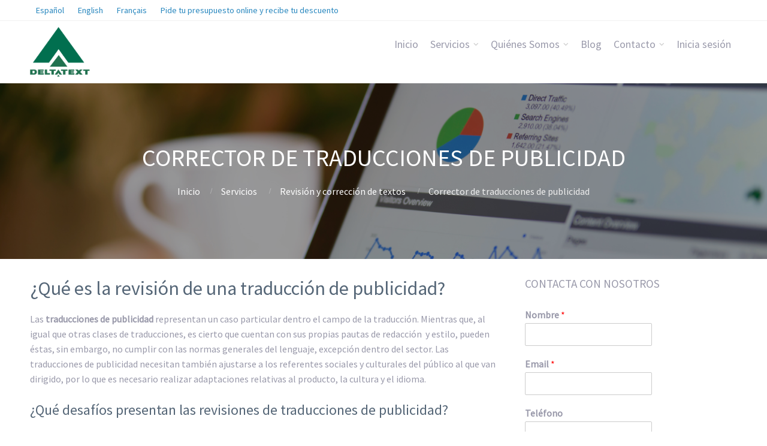

--- FILE ---
content_type: text/html; charset=UTF-8
request_url: https://www.deltatext.com/servicios/revision/revision-de-traducciones-de-publicidad/
body_size: 9160
content:
<!DOCTYPE HTML5>
<html lang="es-ES"
	itemscope 
	itemtype="http://schema.org/Article" 
	prefix="og: http://ogp.me/ns#" >
<head>
    <!-- Global site tag (gtag.js) - Google Analytics -->

    <script async src="https://www.googletagmanager.com/gtag/js?id=UA-63932133-1"></script>

    <script>

        window.dataLayer = window.dataLayer || [];

        function gtag(){dataLayer.push(arguments);}

        gtag('js', new Date());

        gtag('config', 'UA-63932133-1');

    </script>
    <!-- Begin Inspectlet Asynchronous Code -->
    <script type="text/javascript">
        (function() {
            window.__insp = window.__insp || [];
            __insp.push(['wid', 713694963]);
            var ldinsp = function(){
                if(typeof window.__inspld != "undefined") return; window.__inspld = 1; var insp = document.createElement('script'); insp.type = 'text/javascript'; insp.async = true; insp.id = "inspsync"; insp.src = ('https:' == document.location.protocol ? 'https' : 'http') + '://cdn.inspectlet.com/inspectlet.js?wid=713694963&r=' + Math.floor(new Date().getTime()/3600000); var x = document.getElementsByTagName('script')[0]; x.parentNode.insertBefore(insp, x); };
            setTimeout(ldinsp, 0);
        })();
    </script>
    <!-- End Inspectlet Asynchronous Code -->
	<title>Corrector de traducciones de publicidad | Deltatext</title>
<link rel='dns-prefetch' href='//s.w.org' />
<link rel="alternate" type="application/rss+xml" title="Deltatext translators &raquo; Feed" href="https://www.deltatext.com/feed/" />
<link rel="alternate" type="application/rss+xml" title="Deltatext translators &raquo; RSS de los comentarios" href="https://www.deltatext.com/comments/feed/" />
		<script type="text/javascript">
			window._wpemojiSettings = {"baseUrl":"https:\/\/s.w.org\/images\/core\/emoji\/11.2.0\/72x72\/","ext":".png","svgUrl":"https:\/\/s.w.org\/images\/core\/emoji\/11.2.0\/svg\/","svgExt":".svg","source":{"concatemoji":"https:\/\/www.deltatext.com\/wp-includes\/js\/wp-emoji-release.min.js?ver=5.1.12"}};
			!function(e,a,t){var n,r,o,i=a.createElement("canvas"),p=i.getContext&&i.getContext("2d");function s(e,t){var a=String.fromCharCode;p.clearRect(0,0,i.width,i.height),p.fillText(a.apply(this,e),0,0);e=i.toDataURL();return p.clearRect(0,0,i.width,i.height),p.fillText(a.apply(this,t),0,0),e===i.toDataURL()}function c(e){var t=a.createElement("script");t.src=e,t.defer=t.type="text/javascript",a.getElementsByTagName("head")[0].appendChild(t)}for(o=Array("flag","emoji"),t.supports={everything:!0,everythingExceptFlag:!0},r=0;r<o.length;r++)t.supports[o[r]]=function(e){if(!p||!p.fillText)return!1;switch(p.textBaseline="top",p.font="600 32px Arial",e){case"flag":return s([55356,56826,55356,56819],[55356,56826,8203,55356,56819])?!1:!s([55356,57332,56128,56423,56128,56418,56128,56421,56128,56430,56128,56423,56128,56447],[55356,57332,8203,56128,56423,8203,56128,56418,8203,56128,56421,8203,56128,56430,8203,56128,56423,8203,56128,56447]);case"emoji":return!s([55358,56760,9792,65039],[55358,56760,8203,9792,65039])}return!1}(o[r]),t.supports.everything=t.supports.everything&&t.supports[o[r]],"flag"!==o[r]&&(t.supports.everythingExceptFlag=t.supports.everythingExceptFlag&&t.supports[o[r]]);t.supports.everythingExceptFlag=t.supports.everythingExceptFlag&&!t.supports.flag,t.DOMReady=!1,t.readyCallback=function(){t.DOMReady=!0},t.supports.everything||(n=function(){t.readyCallback()},a.addEventListener?(a.addEventListener("DOMContentLoaded",n,!1),e.addEventListener("load",n,!1)):(e.attachEvent("onload",n),a.attachEvent("onreadystatechange",function(){"complete"===a.readyState&&t.readyCallback()})),(n=t.source||{}).concatemoji?c(n.concatemoji):n.wpemoji&&n.twemoji&&(c(n.twemoji),c(n.wpemoji)))}(window,document,window._wpemojiSettings);
		</script>
		<style type="text/css">
img.wp-smiley,
img.emoji {
	display: inline !important;
	border: none !important;
	box-shadow: none !important;
	height: 1em !important;
	width: 1em !important;
	margin: 0 .07em !important;
	vertical-align: -0.1em !important;
	background: none !important;
	padding: 0 !important;
}
</style>
	<link rel='stylesheet' id='wp-block-library-css'  href='https://www.deltatext.com/wp-includes/css/dist/block-library/style.min.css?ver=5.1.12' type='text/css' media='all' />
<link rel='stylesheet' id='edsanimate-animo-css-css'  href='https://www.deltatext.com/wp-content/plugins/animate-it/assets/css/animate-animo.css?ver=5.1.12' type='text/css' media='all' />
<link rel='stylesheet' id='fontawesome-css'  href='https://www.deltatext.com/wp-content/plugins/cpo-companion/assets/css/fontawesome.css?ver=5.1.12' type='text/css' media='all' />
<link rel='stylesheet' id='cpo-companion-style-css'  href='https://www.deltatext.com/wp-content/plugins/cpo-companion/assets/css/style.css?ver=5.1.12' type='text/css' media='all' />
<link rel='stylesheet' id='cpotheme-base-css'  href='https://www.deltatext.com/wp-content/themes/allegiant/core/css/base.css?ver=5.1.12' type='text/css' media='all' />
<link rel='stylesheet' id='cpotheme-main-css'  href='https://www.deltatext.com/wp-content/themes/allegiant/style.css?ver=5.1.12' type='text/css' media='all' />
<script type='text/javascript' src='https://www.deltatext.com/wp-includes/js/jquery/jquery.js?ver=1.12.4'></script>
<script type='text/javascript' src='https://www.deltatext.com/wp-includes/js/jquery/jquery-migrate.min.js?ver=1.4.1'></script>
<script type='text/javascript' src='https://www.deltatext.com/wp-content/plugins/sticky-menu-or-anything-on-scroll/assets/js/jq-sticky-anything.min.js?ver=2.1.1'></script>
<script type='text/javascript' src='https://www.deltatext.com/wp-content/themes/allegiant/core/scripts/html5-min.js?ver=5.1.12'></script>
<link rel='https://api.w.org/' href='https://www.deltatext.com/wp-json/' />
<link rel="EditURI" type="application/rsd+xml" title="RSD" href="https://www.deltatext.com/xmlrpc.php?rsd" />
<link rel="wlwmanifest" type="application/wlwmanifest+xml" href="https://www.deltatext.com/wp-includes/wlwmanifest.xml" /> 
<meta name="generator" content="WordPress 5.1.12" />
<link rel='shortlink' href='https://www.deltatext.com/?p=111' />
<link rel="alternate" type="application/json+oembed" href="https://www.deltatext.com/wp-json/oembed/1.0/embed?url=https%3A%2F%2Fwww.deltatext.com%2Fservicios%2Frevision%2Frevision-de-traducciones-de-publicidad%2F" />
<link rel="alternate" type="text/xml+oembed" href="https://www.deltatext.com/wp-json/oembed/1.0/embed?url=https%3A%2F%2Fwww.deltatext.com%2Fservicios%2Frevision%2Frevision-de-traducciones-de-publicidad%2F&#038;format=xml" />
<meta name="viewport" content="width=device-width, initial-scale=1.0, maximum-scale=1.0, user-scalable=0"/>
<link rel="pingback" href="https://www.deltatext.com/xmlrpc.php"/>
<meta charset="UTF-8"/>

<!-- All in One SEO Pack 2.2.4 by Michael Torbert of Semper Fi Web Designob_start_detected [-1,-1] -->
<meta name="description" itemprop="description" content="En Deltatext dispones de corrector de textos y documentos publicitarios traducidos por especialistas en traducciones de publicidad ✅" />

<link rel="canonical" href="https://www.deltatext.com/servicios/revision/revision-de-traducciones-de-publicidad/" />
			<script>
			(function(i,s,o,g,r,a,m){i['GoogleAnalyticsObject']=r;i[r]=i[r]||function(){
			(i[r].q=i[r].q||[]).push(arguments)},i[r].l=1*new Date();a=s.createElement(o),
			m=s.getElementsByTagName(o)[0];a.async=1;a.src=g;m.parentNode.insertBefore(a,m)
			})(window,document,'script','//www.google-analytics.com/analytics.js','ga');

			ga('create', 'UA-63932133-1', { 'cookieDomain': 'www.deltatext.com' } );
			ga('require', 'linkid', 'linkid.js');
			ga('send', 'pageview');
			</script>
<!-- /all in one seo pack -->
<style type="text/css" id="custom-background-css">
body.custom-background { background-image: url("https://www.deltatext.com/wp-content/uploads/2019/02/analyst-analytics-blur-106344.jpg"); background-position: center top; background-size: cover; background-repeat: no-repeat; background-attachment: fixed; }
</style>
	    <link rel="stylesheet" id="wpforms-full-css" href="https://www.deltatext.com/wp-content/plugins/wpforms-lite/assets/css/wpforms-full.css?ver=1.5.1" type="text/css" media="all">


    
</head>

<body data-rsssl=1 class="page-template-default page page-id-111 page-child parent-pageid-70 custom-background  sidebar-right">
	<div class="outer" id="top">
				<div class="wrapper">
			<div id="topbar" class="topbar">
				<div class="container">
					<div id="topmenu" class="topmenu"><div class="menu-idiomas-container"><ul id="menu-idiomas" class="menu-top"><li id="menu-item-5854" class="menu-item menu-item-type-custom menu-item-object-custom menu-item-home"><a href="https://www.deltatext.com/"><span class="menu-link"><span class="menu-title">Español</span></span></a></li>
<li id="menu-item-5856" class="menu-item menu-item-type-custom menu-item-object-custom"><a href="https://www.deltatext.com/en"><span class="menu-link"><span class="menu-title">English</span></span></a></li>
<li id="menu-item-5857" class="menu-item menu-item-type-custom menu-item-object-custom"><a href="https://www.deltatext.com/fr"><span class="menu-link"><span class="menu-title">Français</span></span></a></li>
<li id="menu-item-6708" class="menu-item menu-item-type-custom menu-item-object-custom"><a href="https://clientes.deltatext.com/presuonline.php"><span class="menu-link"><span class="menu-title">Pide tu presupuesto online y recibe tu descuento</span></span></a></li>
</ul></div></div>					<div class="clear"></div>
				</div>
			</div>
			<header id="header" class="header">
				<div class="container">
					<div id="logo" class="logo"><a class="site-logo" href="https://www.deltatext.com"><img src="https://www.deltatext.com/wp-content/uploads/2019/02/Optimized_logo_plus_text.gif" alt="Deltatext translators" style="width:100px;"/></a><span class="title site-title hidden"><a href="https://www.deltatext.com">Deltatext translators</a></span></div><div id="menu-mobile-open" class=" menu-mobile-open menu-mobile-toggle"></div><ul id="menu-main" class="menu-main"><li id="menu-item-680" class="menu-item menu-item-type-custom menu-item-object-custom menu-item-home menu-item-680"><a href="https://www.deltatext.com/">Inicio</a></li>
<li id="menu-item-683" class="menu-item menu-item-type-post_type menu-item-object-page current-page-ancestor menu-item-has-children menu-item-683"><a href="https://www.deltatext.com/servicios/">Servicios</a>
<ul class="sub-menu">
	<li id="menu-item-691" class="menu-item menu-item-type-post_type menu-item-object-page menu-item-691"><a href="https://www.deltatext.com/servicios/traduccion/">Traducción para Empresas</a></li>
	<li id="menu-item-2929" class="menu-item menu-item-type-post_type menu-item-object-page menu-item-2929"><a href="https://www.deltatext.com/traducciones-para-clientes-particulares-2/">Traductor de textos y documentos para particulares</a></li>
	<li id="menu-item-689" class="menu-item menu-item-type-post_type menu-item-object-page current-page-ancestor menu-item-689"><a href="https://www.deltatext.com/servicios/revision/">Revisión y Corrección</a></li>
	<li id="menu-item-5217" class="menu-item menu-item-type-post_type menu-item-object-page menu-item-5217"><a href="https://www.deltatext.com/inmersion-total-ejecutivos/">Cursos intensivos de idiomas para profesionales</a></li>
	<li id="menu-item-687" class="menu-item menu-item-type-post_type menu-item-object-page menu-item-687"><a href="https://www.deltatext.com/servicios/edicion-y-maquetacion/">Edición y Maquetación</a></li>
	<li id="menu-item-686" class="menu-item menu-item-type-post_type menu-item-object-page menu-item-686"><a href="https://www.deltatext.com/idiomas/">Traductor de varios idiomas</a></li>
	<li id="menu-item-688" class="menu-item menu-item-type-post_type menu-item-object-page menu-item-688"><a href="https://www.deltatext.com/servicios/interpretacion/">Servicio de traducción e interpretación</a></li>
	<li id="menu-item-690" class="menu-item menu-item-type-post_type menu-item-object-page menu-item-690"><a href="https://www.deltatext.com/servicios/software-de-traduccion/">Software de Traducción Avanzado</a></li>
	<li id="menu-item-1300" class="menu-item menu-item-type-post_type menu-item-object-page menu-item-1300"><a href="https://www.deltatext.com/servicios/herramientas-de-traduccion/">Herramientas de Traducción</a></li>
</ul>
</li>
<li id="menu-item-684" class="menu-item menu-item-type-post_type menu-item-object-page menu-item-has-children menu-item-684"><a href="https://www.deltatext.com/quienes-somos/">Quiénes Somos</a>
<ul class="sub-menu">
	<li id="menu-item-1542" class="menu-item menu-item-type-post_type menu-item-object-page menu-item-1542"><a href="https://www.deltatext.com/quienes-somos/traductor-profesional/">Nuestros traductores profesionales</a></li>
	<li id="menu-item-6561" class="menu-item menu-item-type-post_type menu-item-object-page menu-item-6561"><a href="https://www.deltatext.com/politica-de-la-calidad/">Política de la Calidad</a></li>
	<li id="menu-item-4326" class="menu-item menu-item-type-post_type menu-item-object-page menu-item-4326"><a href="https://www.deltatext.com/nuestros-certificados/">Nuestros Certificados</a></li>
	<li id="menu-item-5781" class="menu-item menu-item-type-post_type menu-item-object-page menu-item-5781"><a href="https://www.deltatext.com/codigo-etico-de-deltatext/">Código Ético de Deltatext</a></li>
</ul>
</li>
<li id="menu-item-6352" class="menu-item menu-item-type-post_type menu-item-object-page menu-item-6352"><a href="https://www.deltatext.com/blog/">Blog</a></li>
<li id="menu-item-682" class="menu-item menu-item-type-post_type menu-item-object-page menu-item-has-children menu-item-682"><a href="https://www.deltatext.com/contacto/">Contacto</a>
<ul class="sub-menu">
	<li id="menu-item-5898" class="menu-item menu-item-type-custom menu-item-object-custom menu-item-5898"><a href="https://clientes.deltatext.com/presuonline.php">Presupuesto traducción</a></li>
	<li id="menu-item-685" class="menu-item menu-item-type-post_type menu-item-object-page menu-item-has-children menu-item-685"><a href="https://www.deltatext.com/empleo/">Empleo</a>
	<ul class="sub-menu">
		<li id="menu-item-728" class="menu-item menu-item-type-post_type menu-item-object-page menu-item-728"><a href="https://www.deltatext.com/empleo/traductores/">Traductores</a></li>
		<li id="menu-item-727" class="menu-item menu-item-type-post_type menu-item-object-page menu-item-727"><a href="https://www.deltatext.com/empleo/ingenieros-informaticos/">Ingenieros Informáticos</a></li>
	</ul>
</li>
</ul>
</li>
<li id="menu-item-6920" class="menu-item menu-item-type-custom menu-item-object-custom menu-item-6920"><a href="https://clients.deltatext.com/">Inicia sesión</a></li>
</ul>					<div class='clear'></div>
				</div>
			</header>
						<div class="clear"></div>



<section id="pagetitle" class="pagetitle dark" >
	<div class="container">
		<h1 class="pagetitle-title heading">Corrector de traducciones de publicidad</h1><div id="breadcrumb" class="breadcrumb"><a class="breadcrumb-link" href="https://www.deltatext.com">Inicio</a><span class='breadcrumb-separator'></span><a class='breadcrumb-link' href='https://www.deltatext.com/servicios/'>Servicios</a>
<span class='breadcrumb-separator'></span><a class='breadcrumb-link' href='https://www.deltatext.com/servicios/revision/'>Revisión y corrección de textos</a>
<span class='breadcrumb-separator'></span><span class='breadcrumb-title'>Corrector de traducciones de publicidad</span>
</div>	</div>
</section>


<div id="main" class="main">
	<div class="container">
		<section id="content" class="content">
										<div id="post-111" class="post-111 page type-page status-publish hentry">
					<div class="page-content">
						<h2 class="rojo titular">¿Qué es la revisión de una traducción de publicidad?</h2>
<p>Las <b>traducciones de publicidad</b> representan un caso particular dentro el campo de la traducción. Mientras que, al igual que otras clases de traducciones, es cierto que cuentan con sus propias pautas de redacción &nbsp;y estilo, pueden éstas, sin embargo, no cumplir con las normas generales del lenguaje, excepción dentro del sector. Las traducciones de publicidad necesitan también ajustarse a los referentes sociales y culturales del público al que van dirigido, por lo que es necesario realizar adaptaciones relativas al producto, la cultura y el idioma.</p>
<h3 class="azul titular">¿Qué desafíos presentan las revisiones de traducciones de publicidad?</h3>
<p>La revisión de <b>traducciones de publicidad</b> es, por lo tanto, un proceso delicado. En general la revisión se enfoca en tres aspectos: los elementos ortotipográficos; la sintaxis y el estilo; el contenido y la terminología. No obstante, este tipo de revisiones rompe convenciones: debe más bien verificarse que la traducción cumpla, en primer lugar, con el mismo objetivo que el original; es decir, que transmita el mismo mensaje. En segundo lugar, que el estilo o forma sea fiel al texto a traducir; y, por último, que los referentes socioculturales sean los correctos. Esto implica que, en ocasiones, elementos como la gramática, la puntuación, la sintaxis y la ortografía quedan en un segundo plano.</p>
<p>Por estas razones, la revisiones de <b>traducciones de publicidad</b>  deben ser realizadas por expertos o por traductores especializados en el campo, ya que la comprensión de las normas que rigen este sector y la creatividad son esenciales.</p>
<h3 class="azul titular">¿Qué nos diferencia?</h3>
<ul>
<li>Software propio de gestión documental</li>
<li>Herramienta colaborativa&nbsp;<em>online;&nbsp;</em>agiliza el proceso de revisión</li>
<li>Un gran equipo de <a title="Traductores profesionales" href="https://www.deltatext.com/traductores-profesionales/" target="_blank">traductores</a> cualificados en un gran número de disciplinas</li>
<li>Un excelente sistema de <a title="Traducciones urgentes" href="https://www.deltatext.com/servicios/traduccion/traducciones-urgentes/" target="_blank">urgencias</a></li>
<li>Generación de glosarios específicos y&nbsp;memorias de traducción</li>
<li>Excelente relación calidad/precio</li>
<li>Contamos con las normas&nbsp;<a title="ISO 9001" href="http://www.iso.org/iso/home/standards/management-standards/iso_9000.htm" target="_blank">ISO 9001</a>&nbsp;y&nbsp;<a href="http://www.aenor.es/aenor/certificacion/calidad/calidad_servicios_traduccion.asp" target="_blank">UNE 15038</a>.</li>
</ul>
<p>Pida &nbsp;<a title="Presupuesto de revisión de traducciones de publicidad" href="https://clientes.deltatext.com/presupuesto.php?lan=es">su presupuesto de revisión de traducción de publicidad</a>&nbsp;o envíenos un e-mail a&nbsp;<a href="mailto:deltatext@deltatext.com?subject=Revision%20de%20Traducciones%20de%20Publicidad">deltatext@deltatext.com</a>.</p>
<p><!--


<div class="pidepresu azul titular" style="font-weight:bold!important;color:#40C0C4;width:30%;line-height:28px;font-size:25px;right:12%;position:fixed;text-align:center;top:19%">Solicite su presupuesto <a href="https://clientes.deltatext.com/presupuesto.php?lan=es" style="color:#DF5A47 !important;font-size: 30px; font-weight:bold"> aquí</a>,
o llámenos ahora al <select style="color:#DF5A47;font-size: 24px; font-weight:bold;width :405px;"> 
<option>España: 900-102-175 (gratuita)</option>
<option>Francia: +33 (0) 178-900-494</option>
<option>EEUU: +1 (415) 745-36-04</option>
 </select>
y se beneficiará de un descuento adicional</div>


--><img src="https://www.deltatext.com/wp-content/themes/BootstrapParallax/images/_contenido/revision_publicidad.jpg" alt="Revisión de traducciones de publicidad" class="foto_derecha"></p>
											</div>
				</div>
																</section>
		    <aside id="sidebar" class="sidebar sidebar-primary">
	<!--formulario de contacto -->
    <div id="ctwg-twitter-stream-3" class="widget ctwg-tweets">
        <div class="widget-title heading">Contacta con nosotros</div>
        <div class="wpforms-container wpforms-container-full" id="wpforms-5914"><form id="wpforms-form-5914" class="wpforms-validate wpforms-form" data-formid="5914" method="post" enctype="multipart/form-data" action="/servicios/" novalidate="novalidate"><div class="wpforms-field-container"><div id="wpforms-5914-field_0-container" class="wpforms-field wpforms-field-name" data-field-id="0"><label class="wpforms-field-label" for="wpforms-5914-field_0">Nombre <span class="wpforms-required-label">*</span></label><input type="text" id="wpforms-5914-field_0" class="wpforms-field-medium wpforms-field-required" name="wpforms[fields][0]" required="" aria-required="true"></div><div id="wpforms-5914-field_1-container" class="wpforms-field wpforms-field-email" data-field-id="1"><label class="wpforms-field-label" for="wpforms-5914-field_1">Email <span class="wpforms-required-label">*</span></label><input type="email" id="wpforms-5914-field_1" class="wpforms-field-medium wpforms-field-required" name="wpforms[fields][1]" required="" aria-required="true"></div><div id="wpforms-5914-field_6-container" class="wpforms-field wpforms-field-text" data-field-id="6"><label class="wpforms-field-label" for="wpforms-5914-field_6">Teléfono</label><input type="text" id="wpforms-5914-field_6" class="wpforms-field-medium" name="wpforms[fields][6]"></div><div id="wpforms-5914-field_2-container" class="wpforms-field wpforms-field-textarea" data-field-id="2"><label class="wpforms-field-label" for="wpforms-5914-field_2">Consulta <span class="wpforms-required-label">*</span></label><textarea id="wpforms-5914-field_2" class="wpforms-field-medium wpforms-field-required" name="wpforms[fields][2]" required="" aria-required="true"></textarea></div><div id="wpforms-5914-field_3-container" class="wpforms-field wpforms-field-checkbox" data-field-id="3"><ul id="wpforms-5914-field_3" class="wpforms-field-required"><li class="choice-1 depth-1"><input type="checkbox" id="wpforms-5914-field_3_1" name="wpforms[fields][3][]" value="He leido y acepto <a href=&quot;https://www.deltatext.com/politica-de-privacidad/&quot; target=&quot;_blank&quot;>las Políticas de Privacidad </a>" required="" aria-required="true"><label class="wpforms-field-label-inline" for="wpforms-5914-field_3_1">He leido y acepto <a href="https://www.deltatext.com/politica-de-privacidad/" target="_blank">las Políticas de Privacidad </a></label></li></ul></div></div><div class="wpforms-field wpforms-field-hp"><label for="wpforms-field_hp" class="wpforms-field-label">Name</label><input type="text" name="wpforms[hp]" id="wpforms-field_hp" class="wpforms-field-medium"></div><div class="wpforms-submit-container"><input type="hidden" name="wpforms[id]" value="5914"><input type="hidden" name="wpforms[author]" value="2"><input type="hidden" name="wpforms[post_id]" value="9"><button type="submit" name="wpforms[submit]" class="wpforms-submit " id="wpforms-submit-5914" value="wpforms-submit" data-alt-text="Enviando...">Enviar</button></div></form></div>
    </div>

</aside>

		<div class="clear"></div>
	</div>
</div>


			<section id="subfooter" class="subfooter secondary-color-bg dark">
	<div class="container">
		<div class="column col3"><div id="text-3" class="  widget widget_text">			<div class="textwidget"><div class="span1">Conozca el <a href="https://www.deltatext.com/conozca-estado-de-su-proyecto/">estado de su proyecto</a></div>
<div class="span7">
<p><a href="https://www.deltatext.com/agencia-de-traduccion-madrid/"> Agencia de traducción en Madrid</a> Email: <a class="link" href="mailto:deltatext@deltatext.com">deltatext@deltatext.com</a></p>
<p>Trabajamos para usted con <a href="https://www.deltatext.com/atencion-continua/">atención continuada</a> desde dos continentes.</p>
<p><a href="tel:+34900102175">+34 900 102 175</a><br />
<a href="tel:+34913201972">+34 91 828 19 19</a></p>
<p><a href="https://www.deltatext.com/agencia-de-traduccion-valencia/">Agencia de traducción en Valencia</a></p>
<p><a href="https://www.deltatext.com/agencia-de-traduccion-barcelona/">Agencia de traducción en Barcelona </a></p>
<p><a href="https://www.deltatext.com/agencia-de-traduccion-alicante/">Agencia de traducción en Alicante</a></p>
</div>
</div>
		</div></div><div class="column col3"><div id="nav_menu-4" class="widget widget_nav_menu"><div class="menu-footer-menu-container"><ul id="menu-footer-menu" class="menu"><li id="menu-item-789" class="menu-item menu-item-type-post_type menu-item-object-page"><a href="https://www.deltatext.com/quienes-somos/"><span class="menu-link"><span class="menu-title">Quiénes Somos</span></span></a></li>
<li id="menu-item-790" class="menu-item menu-item-type-post_type menu-item-object-page"><a href="https://www.deltatext.com/empleo/"><span class="menu-link"><span class="menu-title">Empleo de traductor y programador</span></span></a></li>
<li id="menu-item-794" class="menu-item menu-item-type-post_type menu-item-object-page"><a href="https://www.deltatext.com/blog-3/"><span class="menu-link"><span class="menu-title">Blog</span></span></a></li>
<li id="menu-item-885" class="menu-item menu-item-type-post_type menu-item-object-page"><a href="https://www.deltatext.com/sitemap-2/"><span class="menu-link"><span class="menu-title">Sitemap</span></span></a></li>
<li id="menu-item-793" class="menu-item menu-item-type-post_type menu-item-object-page"><a href="https://www.deltatext.com/contacto/"><span class="menu-link"><span class="menu-title">Contacto</span></span></a></li>
<li id="menu-item-5683" class="menu-item menu-item-type-post_type menu-item-object-page"><a href="https://www.deltatext.com/politica-de-la-calidad/"><span class="menu-link"><span class="menu-title">Política de la Calidad</span></span></a></li>
<li id="menu-item-5718" class="menu-item menu-item-type-post_type menu-item-object-page"><a href="https://www.deltatext.com/politica-de-cookies/"><span class="menu-link"><span class="menu-title">Política de cookies</span></span></a></li>
<li id="menu-item-5719" class="menu-item menu-item-type-post_type menu-item-object-page"><a href="https://www.deltatext.com/politica-de-privacidad/"><span class="menu-link"><span class="menu-title">Política de Privacidad</span></span></a></li>
</ul></div></div></div><div class="column col3 col-last"><div id="media_image-3" class="widget widget_media_image"><img class="image " src="https://www.deltatext.com/email-img/paypal.gif" alt="" width="210" height="80" /></div><div id="ctwg-social-4" class="widget ctwg-social">		<div class="ctwg-social" >
									<a class="ctwg-social-link ctwg-social-facebook" href="https://www.facebook.com/Deltatext/" title="Facebook">
				<span class="ctwg-social-icon"></span>
			</a>
									<a class="ctwg-social-link ctwg-social-twitter" href="https://twitter.com/deltatext_" title="Twitter">
				<span class="ctwg-social-icon"></span>
			</a>
												<a class="ctwg-social-link ctwg-social-linkedin" href="https://www.linkedin.com/company/deltatext-translators" title="LinkedIn">
				<span class="ctwg-social-icon"></span>
			</a>
																							</div>
		</div></div><div class="clear"></div>	</div>
</section>

						<footer id="footer" class="footer secondary-color-bg dark">
				<div class="container">
					<div class="footer-content">&copy; Deltatext translators 2025. <a href="//www.cpothemes.com/theme/allegiant">Allegiant</a> theme by CPOThemes.</div>				</div>
			</footer>
			
			<div class="clear"></div>
		</div><!-- wrapper -->
			</div><!-- outer -->
	<div class="floating-menu float-menu-1"><ul class="fm-bar"><li class="fm-item-1-0"><a href="https://clientes.deltatext.com/presupuestonew.php" target="_blank"><div class="fm-icon"><i class="fas fa-language"></i></div><div class="fm-label"><div class="fm-text"> Pide tu presupuesto</div></div></a></li></ul></div><script>
					function ps_load_zopim() {
						window.$zopim||(function(d,s){var z=$zopim=function(c){z._.push(c)},$=z.s=
						d.createElement(s),e=d.getElementsByTagName(s)[0];z.set=function(o){z.set.
						_.push(o)};z._=[];z.set._=[];$.async=!0;$.setAttribute('charset','utf-8');
						$.src='//v2.zopim.com/?WqnTmsW7evVoYp0UoXF9nXzFBTOcD3kbn8kqzqxK';z.t=+new Date;$.
						type='text/javascript';e.parentNode.insertBefore($,e)})(document,'script');
					}
				</script><script>function ps_call_zopim() {$zopim( function() {});}var ps_zopim_loaded = false;
				jQuery(window).on('scroll', function() {
					window.setTimeout(function() {
						if ( ! ps_zopim_loaded ) {
							ps_load_zopim();
							ps_call_zopim();
							ps_zopim_loaded = true;
						}
					}, 5000);
				});

				jQuery(window).on('load', function() {
					window.setTimeout(function() {
						if ( ! ps_zopim_loaded ) {
							ps_load_zopim();
							ps_call_zopim();
							ps_zopim_loaded = true;
						}
					}, 10000);
				});</script><div id="menu-mobile-close" class="menu-mobile-close menu-mobile-toggle"></div><ul id="menu-mobile" class="menu-mobile"><li id="menu-item-680" class="menu-item menu-item-type-custom menu-item-object-custom menu-item-home"><a href="https://www.deltatext.com/"><span class="menu-link"><span class="menu-title">Inicio</span></span></a></li>
<li id="menu-item-683" class="menu-item menu-item-type-post_type menu-item-object-page current-page-ancestor menu-item-has-children has_children has-children"><a href="https://www.deltatext.com/servicios/"><span class="menu-link"><span class="menu-title">Servicios</span></span></a>
<ul class="sub-menu">
	<li id="menu-item-691" class="menu-item menu-item-type-post_type menu-item-object-page"><a href="https://www.deltatext.com/servicios/traduccion/"><span class="menu-link"><span class="menu-title">Traducción para Empresas</span></span></a></li>
	<li id="menu-item-2929" class="menu-item menu-item-type-post_type menu-item-object-page"><a href="https://www.deltatext.com/traducciones-para-clientes-particulares-2/"><span class="menu-link"><span class="menu-title">Traductor de textos y documentos para particulares</span></span></a></li>
	<li id="menu-item-689" class="menu-item menu-item-type-post_type menu-item-object-page current-page-ancestor"><a href="https://www.deltatext.com/servicios/revision/"><span class="menu-link"><span class="menu-title">Revisión y Corrección</span></span></a></li>
	<li id="menu-item-5217" class="menu-item menu-item-type-post_type menu-item-object-page"><a href="https://www.deltatext.com/inmersion-total-ejecutivos/"><span class="menu-link"><span class="menu-title">Cursos intensivos de idiomas para profesionales</span></span></a></li>
	<li id="menu-item-687" class="menu-item menu-item-type-post_type menu-item-object-page"><a href="https://www.deltatext.com/servicios/edicion-y-maquetacion/"><span class="menu-link"><span class="menu-title">Edición y Maquetación</span></span></a></li>
	<li id="menu-item-686" class="menu-item menu-item-type-post_type menu-item-object-page"><a href="https://www.deltatext.com/idiomas/"><span class="menu-link"><span class="menu-title">Traductor de varios idiomas</span></span></a></li>
	<li id="menu-item-688" class="menu-item menu-item-type-post_type menu-item-object-page"><a href="https://www.deltatext.com/servicios/interpretacion/"><span class="menu-link"><span class="menu-title">Servicio de traducción e interpretación</span></span></a></li>
	<li id="menu-item-690" class="menu-item menu-item-type-post_type menu-item-object-page"><a href="https://www.deltatext.com/servicios/software-de-traduccion/"><span class="menu-link"><span class="menu-title">Software de Traducción Avanzado</span></span></a></li>
	<li id="menu-item-1300" class="menu-item menu-item-type-post_type menu-item-object-page"><a href="https://www.deltatext.com/servicios/herramientas-de-traduccion/"><span class="menu-link"><span class="menu-title">Herramientas de Traducción</span></span></a></li>
</ul>
</li>
<li id="menu-item-684" class="menu-item menu-item-type-post_type menu-item-object-page menu-item-has-children has_children has-children"><a href="https://www.deltatext.com/quienes-somos/"><span class="menu-link"><span class="menu-title">Quiénes Somos</span></span></a>
<ul class="sub-menu">
	<li id="menu-item-1542" class="menu-item menu-item-type-post_type menu-item-object-page"><a href="https://www.deltatext.com/quienes-somos/traductor-profesional/"><span class="menu-link"><span class="menu-title">Nuestros traductores profesionales</span></span></a></li>
	<li id="menu-item-6561" class="menu-item menu-item-type-post_type menu-item-object-page"><a href="https://www.deltatext.com/politica-de-la-calidad/"><span class="menu-link"><span class="menu-title">Política de la Calidad</span></span></a></li>
	<li id="menu-item-4326" class="menu-item menu-item-type-post_type menu-item-object-page"><a href="https://www.deltatext.com/nuestros-certificados/"><span class="menu-link"><span class="menu-title">Nuestros Certificados</span></span></a></li>
	<li id="menu-item-5781" class="menu-item menu-item-type-post_type menu-item-object-page"><a href="https://www.deltatext.com/codigo-etico-de-deltatext/"><span class="menu-link"><span class="menu-title">Código Ético de Deltatext</span></span></a></li>
</ul>
</li>
<li id="menu-item-6352" class="menu-item menu-item-type-post_type menu-item-object-page"><a href="https://www.deltatext.com/blog/"><span class="menu-link"><span class="menu-title">Blog</span></span></a></li>
<li id="menu-item-682" class="menu-item menu-item-type-post_type menu-item-object-page menu-item-has-children has_children has-children"><a href="https://www.deltatext.com/contacto/"><span class="menu-link"><span class="menu-title">Contacto</span></span></a>
<ul class="sub-menu">
	<li id="menu-item-5898" class="menu-item menu-item-type-custom menu-item-object-custom"><a href="https://clientes.deltatext.com/presuonline.php"><span class="menu-link"><span class="menu-title">Presupuesto traducción</span></span></a></li>
	<li id="menu-item-685" class="menu-item menu-item-type-post_type menu-item-object-page menu-item-has-children has_children has-children"><a href="https://www.deltatext.com/empleo/"><span class="menu-link"><span class="menu-title">Empleo</span></span></a>
	<ul class="sub-menu">
		<li id="menu-item-728" class="menu-item menu-item-type-post_type menu-item-object-page"><a href="https://www.deltatext.com/empleo/traductores/"><span class="menu-link"><span class="menu-title">Traductores</span></span></a></li>
		<li id="menu-item-727" class="menu-item menu-item-type-post_type menu-item-object-page"><a href="https://www.deltatext.com/empleo/ingenieros-informaticos/"><span class="menu-link"><span class="menu-title">Ingenieros Informáticos</span></span></a></li>
	</ul>
</li>
</ul>
</li>
<li id="menu-item-6920" class="menu-item menu-item-type-custom menu-item-object-custom"><a href="https://clients.deltatext.com/"><span class="menu-link"><span class="menu-title">Inicia sesión</span></span></a></li>
</ul><link rel='stylesheet' id='cpotheme-font-source-sans-pro-css'  href='//fonts.googleapis.com/css?family=Source+Sans+Pro&#038;ver=5.1.12' type='text/css' media='all' />
<link rel='stylesheet' id='float-menu-fontawesome-css'  href='https://www.deltatext.com/wp-content/plugins/float-menu/vendors/fontawesome/css/fontawesome-all.min.css?ver=6.4.2' type='text/css' media='all' />
<link rel='stylesheet' id='float-menu-css'  href='https://www.deltatext.com/wp-content/plugins/float-menu/public/assets/css/style-min.css?ver=5.1.1' type='text/css' media='all' />
<style id='float-menu-inline-css' type='text/css'>
.float-menu-1 { --fm-icon-size: 24px; --fm-label-size: 15px; --fm-border-radius: 50%; --fm-color: #ffffff; --fm-background: #128be0; --fm-z-index: 9999; }.fm-item-1-0 { --fm-color: #ffffff; --fm-background: #128be0; }.fm-item-1-0:hover { --fm-hover-color: #ffffff; --fm-hover-background: #128be0; }
</style>
<script type='text/javascript' src='https://www.deltatext.com/wp-content/plugins/animate-it/assets/js/animo.min.js?ver=1.0.3'></script>
<script type='text/javascript' src='https://www.deltatext.com/wp-content/plugins/animate-it/assets/js/jquery.ba-throttle-debounce.min.js?ver=1.1'></script>
<script type='text/javascript' src='https://www.deltatext.com/wp-content/plugins/animate-it/assets/js/viewportchecker.js?ver=1.4.4'></script>
<script type='text/javascript' src='https://www.deltatext.com/wp-content/plugins/animate-it/assets/js/edsanimate.js?ver=1.4.4'></script>
<script type='text/javascript'>
/* <![CDATA[ */
var edsanimate_options = {"offset":"75","hide_hz_scrollbar":"1","hide_vl_scrollbar":"0"};
/* ]]> */
</script>
<script type='text/javascript' src='https://www.deltatext.com/wp-content/plugins/animate-it/assets/js/edsanimate.site.js?ver=1.4.5'></script>
<script type='text/javascript'>
/* <![CDATA[ */
var sticky_anything_engage = {"element":"#topbar","topspace":"0","minscreenwidth":"0","maxscreenwidth":"999999","zindex":"999999999999999999","legacymode":"","dynamicmode":"","debugmode":"","pushup":"#footer","adminbar":"1"};
/* ]]> */
</script>
<script type='text/javascript' src='https://www.deltatext.com/wp-content/plugins/sticky-menu-or-anything-on-scroll/assets/js/stickThis.js?ver=2.1.1'></script>
<script type='text/javascript' src='https://www.deltatext.com/wp-includes/js/comment-reply.min.js?ver=5.1.12'></script>
<script type='text/javascript' src='https://www.deltatext.com/wp-content/themes/allegiant/core/scripts/core.js?ver=5.1.12'></script>
<script type='text/javascript' src='https://www.deltatext.com/wp-content/plugins/page-links-to/js/new-tab.min.js?ver=2.9.8'></script>
<script type='text/javascript' src='https://www.deltatext.com/wp-includes/js/wp-embed.min.js?ver=5.1.12'></script>
<script type='text/javascript' src='https://www.deltatext.com/wp-content/plugins/float-menu/public/assets/js/velocity.min.js?ver=5.1.1'></script>
<script type='text/javascript'>
var FloatMenu_1 = {"selector":".float-menu-1","position":["left","center"],"offset":[0,0],"shape":"square","sideSpace":true,"buttonSpace":true,"labelSpace":true,"labelConnected":true,"labelEffect":"fade","labelAnim":[400,"easeOutQuad"],"color":"default","overColor":"default","labelsOn":true,"mobileEnable":true,"mobileScreen":768}
</script>
<script type='text/javascript' src='https://www.deltatext.com/wp-content/plugins/float-menu/public/assets/js/floatMenu-min.js?ver=5.1.1'></script>
</body>
</html>


--- FILE ---
content_type: text/plain
request_url: https://www.google-analytics.com/j/collect?v=1&_v=j102&a=2007276367&t=pageview&_s=1&dl=https%3A%2F%2Fwww.deltatext.com%2Fservicios%2Frevision%2Frevision-de-traducciones-de-publicidad%2F&ul=en-us%40posix&dt=Corrector%20de%20traducciones%20de%20publicidad%20%7C%20Deltatext&sr=1280x720&vp=1280x720&_u=aGDAAUAjAAAAACAAI~&jid=76897374&gjid=2025420730&cid=1337798631.1764091012&tid=UA-63932133-1&_gid=535668538.1764091012&_r=1&_slc=1&z=1591612407
body_size: -451
content:
2,cG-YYBMNW8NPP